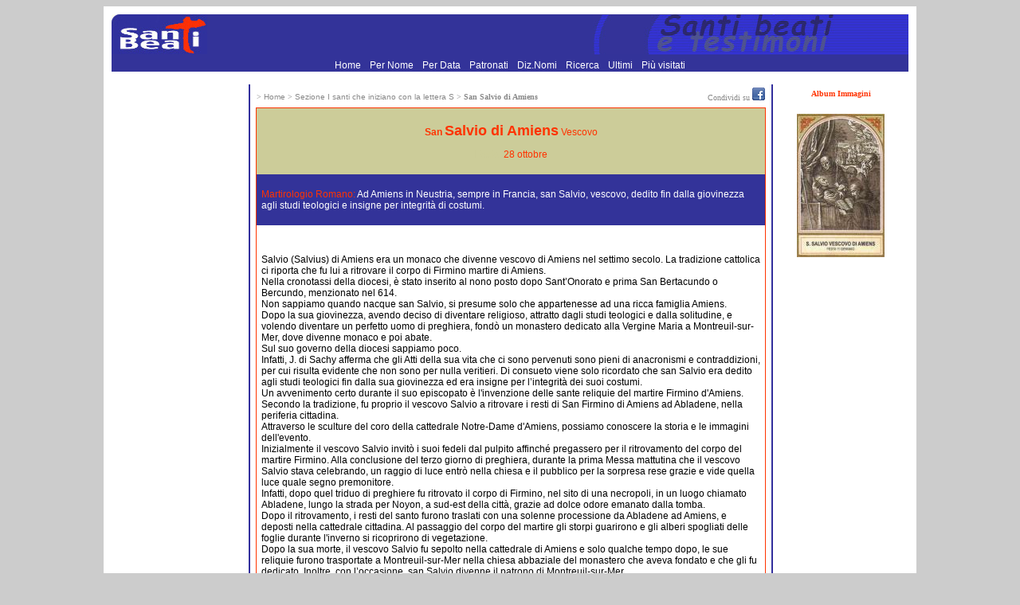

--- FILE ---
content_type: text/html
request_url: https://www.santiebeati.it/dettaglio/75480
body_size: 4729
content:
<!DOCTYPE html>
<html lang="it">
<head>
    <meta charset="UTF-8">
   <TITLE>San Salvio di Amiens</TITLE>
<link rel="icon" href="https://www.santiebeati.it/favicon.ico" />
<link rel="stylesheet" type="text/css" href="/css.css">

<meta property="og:title" content="San Salvio di Amiens"/>
    <meta property="og:url" content="https://www.santiebeati.it/dettaglio/75480"/>
    <meta property="og:image" content="https://www.santiebeati.it/immagini/Thumbs/75480/75480.JPG"/>
    <meta property="og:site_name" content="Santiebeati.it"/>
<script type="text/javascript">
function segnalaURL(bookmark, paramUrl, valueUrl, paramTitle, valueTitle)
{
var new_url = bookmark + paramUrl +'=' + encodeURIComponent(valueUrl) + '&'+ paramTitle +'=' + encodeURIComponent(valueTitle);
window.open(new_url);
}
</script>

<script type='text/javascript'>
var googletag = googletag || {};
googletag.cmd = googletag.cmd || [];
(function() {
var gads = document.createElement('script');
gads.async = true;
gads.type = 'text/javascript';
var useSSL = 'https:' == document.location.protocol;
gads.src = (useSSL ? 'https:' : 'http:') +
'//www.googletagservices.com/tag/js/gpt.js';
var node = document.getElementsByTagName('script')[0];
node.parentNode.insertBefore(gads, node);
})();
</script>
 
<script type='text/javascript'>
googletag.cmd.push(function() {
googletag.defineSlot('/21297655/santi_dx_160x600', [160, 600], 'div-gpt-ad-1397674559051-0').addService(googletag.pubads());
googletag.defineSlot('/21297655/santi_footer_300x250', [300, 250], 'div-gpt-ad-1397674559051-1').addService(googletag.pubads());
googletag.defineSlot('/21297655/santi_sx_160x600', [160, 600], 'div-gpt-ad-1397674559051-2').addService(googletag.pubads());
googletag.pubads().enableSingleRequest();
googletag.enableServices();
});
</script>

<!-- Ezoic Script di Privacy -->
<script src="https://cmp.gatekeeperconsent.com/min.js" data-cfasync="false"></script>
<script src="https://the.gatekeeperconsent.com/cmp.min.js" data-cfasync="false"></script>
<!-- Fine Ezoic Script di Privacy -->
<!-- Ezoic Header Script -->
<script async src="//www.ezojs.com/ezoic/sa.min.js"></script>
<script>
    window.ezstandalone = window.ezstandalone || {};
    ezstandalone.cmd = ezstandalone.cmd || [];
</script>
<!-- Fine Ezoic Header Script -->

</HEAD>

<BODY BGCOLOR="#CCCCCC" LINK="#999999" VLINK="#999999">

<!-- Google Tag Manager -->
<noscript><iframe src="//www.googletagmanager.com/ns.html?id=GTM-PJ6S5S"
height="0" width="0" style="display:none;visibility:hidden"></iframe></noscript>
<script>(function(w,d,s,l,i){w[l]=w[l]||[];w[l].push({'gtm.start':
new Date().getTime(),event:'gtm.js'});var f=d.getElementsByTagName(s)[0],
j=d.createElement(s),dl=l!='dataLayer'?'&l='+l:'';j.async=true;j.src=
'//www.googletagmanager.com/gtm.js?id='+i+dl;f.parentNode.insertBefore(j,f);
})(window,document,'script','dataLayer','GTM-PJ6S5S');</script>
<!-- End Google Tag Manager -->
<TABLE BORDER=0 CELLSPACING=0 CELLPADDING=10 WIDTH="1000" ALIGN=center BGCOLOR="#FFFFFF"><TR><TD><TABLE BORDER=0 CELLSPACING=0 CELLPADDING=0 WIDTH="1000">
   <TR BGCOLOR="#333399">
      <TD><A HREF="/"><IMG SRC="/images/logosx.jpg" WIDTH="120" HEIGHT="50" BORDER=0 ALIGN=bottom></A>
      </TD>
      <TD ALIGN=right><IMG SRC="/images/logodx.jpg" WIDTH=396 HEIGHT=50 ALIGN=bottom>
      </TD>
   </TR>
</TABLE>
 <TABLE BORDER=0 CELLSPACING=0 CELLPADDING=0 WIDTH="1000">
   <TR BGCOLOR="#333399">
<TD align="center">
<A HREF="/"> Home </A> <FONT COLOR=333399>.</FONT> 
<A HREF="/onomastico.html"> Per Nome </A> <FONT COLOR=333399>.</FONT> 
<A HREF="/emerologico.html"> Per Data </A> <FONT COLOR=333399>.</FONT> 
<A HREF="/patronati"> Patronati </A>  <FONT COLOR=333399>.</FONT> 
<A HREF="/nomi"> Diz.Nomi </A> <FONT COLOR=333399>.</FONT> 
<A HREF="/santi_search.php"> Ricerca </A> <FONT COLOR=333399>.</FONT> 
<A HREF="/New">  Ultimi </A> <FONT COLOR=333399>.</FONT> 
<A HREF="/Cool"> Pi&ugrave; visitati  </A>      </TD>
   </TR>
</TABLE>
<P><TABLE BORDER=0 CELLSPACING=4  WIDTH="100%">
   <TR>
<TD  ALIGN=center VALIGN=top WIDTH=166 BGCOLOR="#FFFFFF">
<div id='div-gpt-ad-1397674559051-2' style='width:160px; height:600px;'>
<script type='text/javascript'>
googletag.cmd.push(function() { googletag.display('div-gpt-ad-1397674559051-2'); });
</script>
</div>
<BR>
<BR>
<!-- Modulo Newsletter -->
<TABLE BORDER=0 BGCOLOR="#333399" CELLSPACING=0 CELLPADDING=1 WIDTH="160">
<TR><TD VALIGN=bottom ALIGN=center>
<a href="https://www.lunaweb.org/newsletter/lists/?p=subscribe" target="_blank"><FONT SIZE="-1" FACE="verdana">
<B>Newsletter</B></FONT></a>
</TD></TR>
<TR><TD VALIGN=top>
<TABLE BORDER=0 BGCOLOR="#333399" CELLSPACING=0 WIDTH=160>
<TR>
  <TD VALIGN=top ALIGN=center WIDTH="100%" BGCOLOR="#DDDDAA">
<font FACE="verdana" size="-2">Per ricevere<font FACE="verdana" COLOR="#FF0000"><B> i Santi di oggi</B></font><BR><font size="-2">inserisci la tua mail:</font><form action="https://www.lunaweb.org/newsletter/lists/?p=subscribe&id=1" method=post name="subscribeform">
<table border=0>
  <tr>  <td class="attributeinput"><input type=text name=email value="" size="8">
  <script language="Javascript" type="text/javascript">addFieldToCheck("email","Email");</script>
<input type="hidden" name="list[2]" value="signup">
<input type="hidden" name="listname[2]" value="Il Santo del Giorno">
<input type=submit name="subscribe" value="Invia" onClick="return checkform();" style=" background-color: #333399; color:white"></td></tr>
</table>
</form>
</TD></TR></TABLE>
</TD></TR></TABLE>
<!-- Fine Modulo Newsletter -->
<BR>
<BR>
<P ALIGN=center><FONT size="-1" COLOR="#333399">E-Mail: </FONT><A HREF="/cdn-cgi/l/email-protection#274e49414867544649534e42454246534e094e53"><FONT size="-1" COLOR="#FF3300"><span class="__cf_email__" data-cfemail="224b4c444d6251434c564b47404743564b0c4b56">[email&#160;protected]</span></FONT></A></P>
<br>

</TD>      <TD NOWRAP BACKGROUND="/images/blu.jpg" WIDTH=1 BGCOLOR="#333399">
      </TD>
      <TD VALIGN=top width="100%">
<table width="100%"><tr><td>
<font size=-2 color="#888888">> <a href="https://www.santiebeati.it/"><font size=-2 color="#888888">Home</font></a>
<font size=-2 color="#888888"> > </font><a href="https://www.santiebeati.it/S"><font size=-2 color="#888888">Sezione I santi che iniziano con la lettera S</font></a>
<font size=-2 color="#888888"> > </font><b><font face="verdana" size=-2 color="#888888">San Salvio di Amiens</font></b>
</td><td align="right"><font size=-2 color="#888888">Condividi su </font>
<A title="Segnala su Facebook" onclick="segnalaURL('http://www.facebook.com/sharer.php?', 'u', document.location.href, 't', document.title);return(false);" href=""><IMG title=Facebook height=16 alt=Facebook src="/images/facebook.gif" width=16 border=0></A>
</td></tr></table>
<table width="100%"><tr><td BGCOLOR="#FF3300">

<TABLE BORDER=0 BGCOLOR="#FFFFFF" CELLSPACING=0 CELLPADDING=6  WIDTH="100%">

            <TR>

               <TD BGCOLOR="#CCCC99">

                  <P ALIGN=center><FONT COLOR="#FF3300">

<b>San <FONT SIZE="+1" COLOR="#FF3300">Salvio di Amiens</b></FONT><FONT COLOR="#FF3300"> Vescovo</FONT>

<P ALIGN=center><FONT COLOR="#CCCC99">Festa: </FONT>
<a href="https://www.santiebeati.it/10/28">
<FONT COLOR="#FF3300">28 ottobre</a>
</FONT>
   </TD></TR>
<TR>
<TD BGCOLOR="#333399">


<p align=center><FONT  COLOR="#FF3300">

</FONT>                  

                  
</FONT>

</FONT>


<P><FONT  COLOR="#FF3300">Martirologio Romano: </FONT><FONT  COLOR="#FFFFFF">Ad Amiens in Neustria, sempre in Francia, san Salvio, vescovo, dedito fin dalla giovinezza agli studi teologici e insigne per integrità di costumi.</FONT>
<BR><CENTER>
<TABLE BORDER=0 BGCOLOR="#333399" CELLSPACING=0 CELLPADDING=0><TR>



</TR></TABLE></CENTER>
               </TD>
            </TR>
<TR>
               <TD><br>

                  <P><p>Salvio (Salvius) di Amiens era un monaco che divenne vescovo di Amiens nel settimo secolo. La tradizione cattolica ci riporta che fu lui a ritrovare il corpo di Firmino martire di Amiens.<br />
Nella cronotassi della diocesi, &egrave; stato inserito al nono posto dopo Sant&rsquo;Onorato e prima San Bertacundo o Bercundo, menzionato nel 614.<br />
Non sappiamo quando nacque san Salvio, si presume solo che appartenesse ad una ricca famiglia Amiens. <br />
Dopo la sua giovinezza, avendo deciso di diventare religioso, attratto dagli studi teologici e dalla solitudine, e volendo diventare un perfetto uomo di preghiera, fond&ograve; un monastero dedicato alla Vergine Maria a Montreuil-sur-Mer, dove divenne monaco e poi abate. <br />
Sul suo governo della diocesi sappiamo poco. <br />
Infatti, J. di Sachy afferma che gli Atti della sua vita che ci sono pervenuti sono pieni di anacronismi e contraddizioni, per cui risulta evidente che non sono per nulla veritieri. Di consueto viene solo ricordato che san Salvio era dedito agli studi teologici fin dalla sua giovinezza ed era insigne per l&rsquo;integrit&agrave; dei suoi costumi.<br />
Un avvenimento certo durante il suo episcopato &egrave; l'invenzione delle sante reliquie del martire Firmino d'Amiens.<br />
Secondo la tradizione, fu proprio il vescovo Salvio a ritrovare i resti di San Firmino di Amiens ad Abladene, nella periferia cittadina. <br />
Attraverso le sculture del coro della cattedrale Notre-Dame d'Amiens, possiamo conoscere la storia e le immagini dell'evento. <br />
Inizialmente il vescovo Salvio invit&ograve; i suoi fedeli dal pulpito affinch&eacute; pregassero per il ritrovamento del corpo del martire Firmino. Alla conclusione del terzo giorno di preghiera, durante la prima Messa mattutina che il vescovo Salvio stava celebrando, un raggio di luce entr&ograve; nella chiesa e il pubblico per la sorpresa rese grazie e vide quella luce quale segno premonitore. <br />
Infatti, dopo quel triduo di preghiere fu ritrovato il corpo di Firmino, nel sito di una necropoli, in un luogo chiamato Abladene, lungo la strada per Noyon, a sud-est della citt&agrave;, grazie ad dolce odore emanato dalla tomba. <br />
Dopo il ritrovamento, i resti del santo furono traslati con una solenne processione da Abladene ad Amiens, e deposti nella cattedrale cittadina. Al passaggio del corpo del martire gli storpi guarirono e gli alberi spogliati delle foglie durante l'inverno si ricoprirono di vegetazione.<br />
Dopo la sua morte, il vescovo Salvio fu sepolto nella cattedrale di Amiens e solo qualche tempo dopo, le sue reliquie furono trasportate a Montreuil-sur-Mer nella chiesa abbaziale del monastero che aveva fondato e che gli fu dedicato. Inoltre, con l&rsquo;occasione, san Salvio divenne il patrono di Montreuil-sur-Mer.<br />
La festa per san Salvio vescovo d&rsquo;Amiens, nel martirologio romano &egrave; stata fissata nel giorno 28 ottobre.</p>                

                  <P><FONT COLOR="#FF3300"><br>Autore: </FONT><FONT >Mauro Bonato
</FONT>

                  <P>

<table WIDTH="100%" cellpadding=0 border=0 cellspacing=0><tr><td align=left><P><font size=-2 color="#888888">
______________________________<BR>
  Aggiunto/modificato il 2019-09-20<BR>
  <!-- Letto da 892 persone -->
</font></td>
<td align=right><font size=-2 color="#888888">___________________________________________</font><BR><A HREF="https://www-santiebeati-it.translate.goog/dettaglio/75480?_x_tr_sch=http&_x_tr_sl=auto&_x_tr_tl=en&_x_tr_hl=it&_x_tr_pto=wapp"><FONT COLOR="#FF3300" size=-2>Translate
this page (italian > english) with Google
</FONT></A>
</td></tr></table>
               </TD>

            </TR>

         </TABLE>


               </TD>

            </TR>

         </TABLE>

   </FONT>

      </TD>
 <TD NOWRAP BACKGROUND="/images/blu.jpg" WIDTH=1 BGCOLOR="#333399">
         <P>
      </TD>
<TD  ALIGN=center VALIGN=top WIDTH=166 BGCOLOR="#FFFFFF">


<!-- <FONT  FACE="Verdana,
Geneva" COLOR="#FF3300"SIZE="-2"><hr color="#FF3300"><b>L'Album delle Immagini<br>&egrave temporaneamente<br>disattivato</b><br><hr color="#FF3300"><br></FONT> -->

<A HREF="https://www.santiebeati.it/immagini/?mode=album&album=75480" TARGET="_top"><FONT  FACE="Verdana,
Geneva" COLOR="#FF3300"SIZE="-2"><b>Album Immagini</b><br><br>

<a href="/immagini/?mode=album&album=75480"><img src="/immagini/Thumbs/75480/75480.JPG" border="0"></a>
<p>



<!-- santi_dx_160x600 -->
<div id='div-gpt-ad-1397674559051-0' style='width:160px; height:600px;'>
<script data-cfasync="false" src="/cdn-cgi/scripts/5c5dd728/cloudflare-static/email-decode.min.js"></script><script type='text/javascript'>
googletag.cmd.push(function() { googletag.display('div-gpt-ad-1397674559051-0'); });
</script>
</div>

<BR>
      </TD>
   </TR>
</TABLE>

<TABLE BORDER=0 CELLSPACING=0 CELLPADDING=0 WIDTH="1000">
   <TR BGCOLOR="#333399">
      <TD WIDTH=1 height=1 align=left><IMG SRC="/images/sx.jpg" WIDTH=14 HEIGHT=14 BORDER=0  VALIGN=bottom></TD>
<TD align=center><A HREF="/"> Home </A> <FONT COLOR=333399>.</FONT> 
<A HREF="/onomastico.html"> Per Nome </A> <FONT COLOR=333399>.</FONT> 
<A HREF="/emerologico.html"> Per Data </A> <FONT COLOR=333399>.</FONT> 
<A HREF="/patronati"> Patronati </A>  <FONT COLOR=333399>.</FONT> 
<A HREF="/nomi"> Diz.Nomi </A> <FONT COLOR=333399>.</FONT> 
<A HREF="/santi_search.php"> Ricerca </A> <FONT COLOR=333399>.</FONT> 
<A HREF="/New">  Ultimi </A> <FONT COLOR=333399>.</FONT> 
<A HREF="/Cool"> Pi&ugrave; visitati  </A></TD></TR>
</TABLE><CENTER><TABLE BORDER=0 CELLSPACING=6 CELLPADDING=6>
<TR>
<TD align=center VALIGN=top WIDTH="310"> </TD>
<TD align=center VALIGN=top WIDTH="310"><div id='div-gpt-ad-1397674559051-1' style='width:300px; height:250px;'>
<script type='text/javascript'>
googletag.cmd.push(function() { googletag.display('div-gpt-ad-1397674559051-1'); });
</script>
</div></TD>
<TD align=center VALIGN=top WIDTH="310"> </TD>
</TR></TABLE>
</CENTER>
<br>


</TD></TR></TABLE>
<script defer src="https://static.cloudflareinsights.com/beacon.min.js/vcd15cbe7772f49c399c6a5babf22c1241717689176015" integrity="sha512-ZpsOmlRQV6y907TI0dKBHq9Md29nnaEIPlkf84rnaERnq6zvWvPUqr2ft8M1aS28oN72PdrCzSjY4U6VaAw1EQ==" data-cf-beacon='{"version":"2024.11.0","token":"1b831e9147a440f789055eff304fda9b","r":1,"server_timing":{"name":{"cfCacheStatus":true,"cfEdge":true,"cfExtPri":true,"cfL4":true,"cfOrigin":true,"cfSpeedBrain":true},"location_startswith":null}}' crossorigin="anonymous"></script>
</BODY>
</HTML>


--- FILE ---
content_type: text/html; charset=utf-8
request_url: https://www.google.com/recaptcha/api2/aframe
body_size: 267
content:
<!DOCTYPE HTML><html><head><meta http-equiv="content-type" content="text/html; charset=UTF-8"></head><body><script nonce="Yu1tfAx9KiiOj_21O6IDjw">/** Anti-fraud and anti-abuse applications only. See google.com/recaptcha */ try{var clients={'sodar':'https://pagead2.googlesyndication.com/pagead/sodar?'};window.addEventListener("message",function(a){try{if(a.source===window.parent){var b=JSON.parse(a.data);var c=clients[b['id']];if(c){var d=document.createElement('img');d.src=c+b['params']+'&rc='+(localStorage.getItem("rc::a")?sessionStorage.getItem("rc::b"):"");window.document.body.appendChild(d);sessionStorage.setItem("rc::e",parseInt(sessionStorage.getItem("rc::e")||0)+1);localStorage.setItem("rc::h",'1766358177053');}}}catch(b){}});window.parent.postMessage("_grecaptcha_ready", "*");}catch(b){}</script></body></html>

--- FILE ---
content_type: text/css
request_url: https://www.santiebeati.it/css.css
body_size: -290
content:
p {  font-family: Verdana, Arial, Helvetica; 
font-size: 9pt; 
text-decoration: none}

a { font-family: Verdana, Arial, Helvetica; 
font-size: 9pt; 
text-decoration: none; 
color: #FFFFFF}

a:hover { font-family: Verdana, Arial, Helvetica; 
font-size: 9pt; 
text-decoration: none; 
color: #FF3300;}

ul {  font-family: Verdana, Arial, Helvetica; 
font-size: 9pt; 
text-decoration: none}

.esterni A:link {text-decoration: none; color: #333399;}
.esterni A:visited {text-decoration: none; color: #333399;}
.esterni A:active {text-decoration: none; color: #333399;}
.esterni A:hover {text-decoration: none; color: #333399;}
